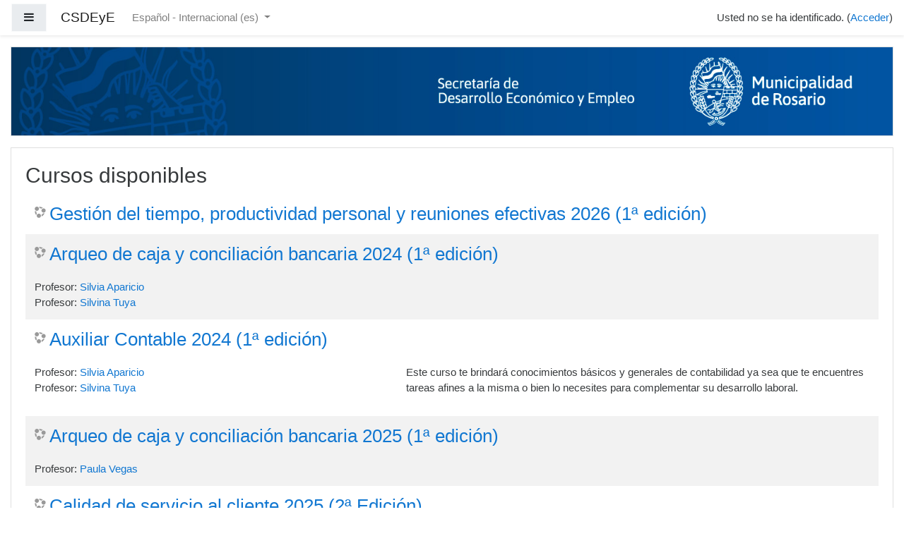

--- FILE ---
content_type: text/html; charset=utf-8
request_url: https://capacitacion.produccionrosario.gob.ar/
body_size: 10630
content:
<!DOCTYPE html>

<html  dir="ltr" lang="es" xml:lang="es">
<head>
    <title>Capacitación</title>
    <link rel="shortcut icon" href="https://capacitacion.produccionrosario.gob.ar/theme/image.php/boost/theme/1609955772/favicon" />
    <meta http-equiv="Content-Type" content="text/html; charset=utf-8" />
<meta name="keywords" content="moodle, Capacitación" />
<link rel="stylesheet" type="text/css" href="https://capacitacion.produccionrosario.gob.ar/theme/yui_combo.php?rollup/3.17.2/yui-moodlesimple-min.css" /><script id="firstthemesheet" type="text/css">/** Required in order to fix style inclusion problems in IE with YUI **/</script><link rel="stylesheet" type="text/css" href="https://capacitacion.produccionrosario.gob.ar/theme/styles.php/boost/1609955772_1/all" />
<script type="text/javascript">
//<![CDATA[
var M = {}; M.yui = {};
M.pageloadstarttime = new Date();
M.cfg = {"wwwroot":"https:\/\/capacitacion.produccionrosario.gob.ar","sesskey":"rrnhOJRr9u","sessiontimeout":"7200","themerev":"1609955772","slasharguments":1,"theme":"boost","iconsystemmodule":"core\/icon_system_fontawesome","jsrev":"1609955773","admin":"admin","svgicons":true,"usertimezone":"Am\u00e9rica\/Argentina\/Buenos_Aires","contextid":2,"langrev":1764918313,"templaterev":"1609955773"};var yui1ConfigFn = function(me) {if(/-skin|reset|fonts|grids|base/.test(me.name)){me.type='css';me.path=me.path.replace(/\.js/,'.css');me.path=me.path.replace(/\/yui2-skin/,'/assets/skins/sam/yui2-skin')}};
var yui2ConfigFn = function(me) {var parts=me.name.replace(/^moodle-/,'').split('-'),component=parts.shift(),module=parts[0],min='-min';if(/-(skin|core)$/.test(me.name)){parts.pop();me.type='css';min=''}
if(module){var filename=parts.join('-');me.path=component+'/'+module+'/'+filename+min+'.'+me.type}else{me.path=component+'/'+component+'.'+me.type}};
YUI_config = {"debug":false,"base":"https:\/\/capacitacion.produccionrosario.gob.ar\/lib\/yuilib\/3.17.2\/","comboBase":"https:\/\/capacitacion.produccionrosario.gob.ar\/theme\/yui_combo.php?","combine":true,"filter":null,"insertBefore":"firstthemesheet","groups":{"yui2":{"base":"https:\/\/capacitacion.produccionrosario.gob.ar\/lib\/yuilib\/2in3\/2.9.0\/build\/","comboBase":"https:\/\/capacitacion.produccionrosario.gob.ar\/theme\/yui_combo.php?","combine":true,"ext":false,"root":"2in3\/2.9.0\/build\/","patterns":{"yui2-":{"group":"yui2","configFn":yui1ConfigFn}}},"moodle":{"name":"moodle","base":"https:\/\/capacitacion.produccionrosario.gob.ar\/theme\/yui_combo.php?m\/1609955773\/","combine":true,"comboBase":"https:\/\/capacitacion.produccionrosario.gob.ar\/theme\/yui_combo.php?","ext":false,"root":"m\/1609955773\/","patterns":{"moodle-":{"group":"moodle","configFn":yui2ConfigFn}},"filter":null,"modules":{"moodle-core-chooserdialogue":{"requires":["base","panel","moodle-core-notification"]},"moodle-core-event":{"requires":["event-custom"]},"moodle-core-languninstallconfirm":{"requires":["base","node","moodle-core-notification-confirm","moodle-core-notification-alert"]},"moodle-core-notification":{"requires":["moodle-core-notification-dialogue","moodle-core-notification-alert","moodle-core-notification-confirm","moodle-core-notification-exception","moodle-core-notification-ajaxexception"]},"moodle-core-notification-dialogue":{"requires":["base","node","panel","escape","event-key","dd-plugin","moodle-core-widget-focusafterclose","moodle-core-lockscroll"]},"moodle-core-notification-alert":{"requires":["moodle-core-notification-dialogue"]},"moodle-core-notification-confirm":{"requires":["moodle-core-notification-dialogue"]},"moodle-core-notification-exception":{"requires":["moodle-core-notification-dialogue"]},"moodle-core-notification-ajaxexception":{"requires":["moodle-core-notification-dialogue"]},"moodle-core-actionmenu":{"requires":["base","event","node-event-simulate"]},"moodle-core-tooltip":{"requires":["base","node","io-base","moodle-core-notification-dialogue","json-parse","widget-position","widget-position-align","event-outside","cache-base"]},"moodle-core-lockscroll":{"requires":["plugin","base-build"]},"moodle-core-formchangechecker":{"requires":["base","event-focus","moodle-core-event"]},"moodle-core-blocks":{"requires":["base","node","io","dom","dd","dd-scroll","moodle-core-dragdrop","moodle-core-notification"]},"moodle-core-popuphelp":{"requires":["moodle-core-tooltip"]},"moodle-core-dragdrop":{"requires":["base","node","io","dom","dd","event-key","event-focus","moodle-core-notification"]},"moodle-core-maintenancemodetimer":{"requires":["base","node"]},"moodle-core-handlebars":{"condition":{"trigger":"handlebars","when":"after"}},"moodle-core_availability-form":{"requires":["base","node","event","event-delegate","panel","moodle-core-notification-dialogue","json"]},"moodle-backup-backupselectall":{"requires":["node","event","node-event-simulate","anim"]},"moodle-backup-confirmcancel":{"requires":["node","node-event-simulate","moodle-core-notification-confirm"]},"moodle-course-categoryexpander":{"requires":["node","event-key"]},"moodle-course-management":{"requires":["base","node","io-base","moodle-core-notification-exception","json-parse","dd-constrain","dd-proxy","dd-drop","dd-delegate","node-event-delegate"]},"moodle-course-modchooser":{"requires":["moodle-core-chooserdialogue","moodle-course-coursebase"]},"moodle-course-dragdrop":{"requires":["base","node","io","dom","dd","dd-scroll","moodle-core-dragdrop","moodle-core-notification","moodle-course-coursebase","moodle-course-util"]},"moodle-course-util":{"requires":["node"],"use":["moodle-course-util-base"],"submodules":{"moodle-course-util-base":{},"moodle-course-util-section":{"requires":["node","moodle-course-util-base"]},"moodle-course-util-cm":{"requires":["node","moodle-course-util-base"]}}},"moodle-course-formatchooser":{"requires":["base","node","node-event-simulate"]},"moodle-form-shortforms":{"requires":["node","base","selector-css3","moodle-core-event"]},"moodle-form-passwordunmask":{"requires":[]},"moodle-form-dateselector":{"requires":["base","node","overlay","calendar"]},"moodle-question-chooser":{"requires":["moodle-core-chooserdialogue"]},"moodle-question-searchform":{"requires":["base","node"]},"moodle-question-preview":{"requires":["base","dom","event-delegate","event-key","core_question_engine"]},"moodle-availability_completion-form":{"requires":["base","node","event","moodle-core_availability-form"]},"moodle-availability_date-form":{"requires":["base","node","event","io","moodle-core_availability-form"]},"moodle-availability_grade-form":{"requires":["base","node","event","moodle-core_availability-form"]},"moodle-availability_group-form":{"requires":["base","node","event","moodle-core_availability-form"]},"moodle-availability_grouping-form":{"requires":["base","node","event","moodle-core_availability-form"]},"moodle-availability_profile-form":{"requires":["base","node","event","moodle-core_availability-form"]},"moodle-mod_assign-history":{"requires":["node","transition"]},"moodle-mod_customcert-rearrange":{"requires":["dd-delegate","dd-drag"]},"moodle-mod_quiz-modform":{"requires":["base","node","event"]},"moodle-mod_quiz-autosave":{"requires":["base","node","event","event-valuechange","node-event-delegate","io-form"]},"moodle-mod_quiz-toolboxes":{"requires":["base","node","event","event-key","io","moodle-mod_quiz-quizbase","moodle-mod_quiz-util-slot","moodle-core-notification-ajaxexception"]},"moodle-mod_quiz-dragdrop":{"requires":["base","node","io","dom","dd","dd-scroll","moodle-core-dragdrop","moodle-core-notification","moodle-mod_quiz-quizbase","moodle-mod_quiz-util-base","moodle-mod_quiz-util-page","moodle-mod_quiz-util-slot","moodle-course-util"]},"moodle-mod_quiz-util":{"requires":["node","moodle-core-actionmenu"],"use":["moodle-mod_quiz-util-base"],"submodules":{"moodle-mod_quiz-util-base":{},"moodle-mod_quiz-util-slot":{"requires":["node","moodle-mod_quiz-util-base"]},"moodle-mod_quiz-util-page":{"requires":["node","moodle-mod_quiz-util-base"]}}},"moodle-mod_quiz-questionchooser":{"requires":["moodle-core-chooserdialogue","moodle-mod_quiz-util","querystring-parse"]},"moodle-mod_quiz-quizbase":{"requires":["base","node"]},"moodle-message_airnotifier-toolboxes":{"requires":["base","node","io"]},"moodle-filter_glossary-autolinker":{"requires":["base","node","io-base","json-parse","event-delegate","overlay","moodle-core-event","moodle-core-notification-alert","moodle-core-notification-exception","moodle-core-notification-ajaxexception"]},"moodle-filter_mathjaxloader-loader":{"requires":["moodle-core-event"]},"moodle-editor_atto-editor":{"requires":["node","transition","io","overlay","escape","event","event-simulate","event-custom","node-event-html5","node-event-simulate","yui-throttle","moodle-core-notification-dialogue","moodle-core-notification-confirm","moodle-editor_atto-rangy","handlebars","timers","querystring-stringify"]},"moodle-editor_atto-plugin":{"requires":["node","base","escape","event","event-outside","handlebars","event-custom","timers","moodle-editor_atto-menu"]},"moodle-editor_atto-menu":{"requires":["moodle-core-notification-dialogue","node","event","event-custom"]},"moodle-editor_atto-rangy":{"requires":[]},"moodle-report_eventlist-eventfilter":{"requires":["base","event","node","node-event-delegate","datatable","autocomplete","autocomplete-filters"]},"moodle-report_loglive-fetchlogs":{"requires":["base","event","node","io","node-event-delegate"]},"moodle-gradereport_grader-gradereporttable":{"requires":["base","node","event","handlebars","overlay","event-hover"]},"moodle-gradereport_history-userselector":{"requires":["escape","event-delegate","event-key","handlebars","io-base","json-parse","moodle-core-notification-dialogue"]},"moodle-tool_capability-search":{"requires":["base","node"]},"moodle-tool_lp-dragdrop-reorder":{"requires":["moodle-core-dragdrop"]},"moodle-tool_monitor-dropdown":{"requires":["base","event","node"]},"moodle-assignfeedback_editpdf-editor":{"requires":["base","event","node","io","graphics","json","event-move","event-resize","transition","querystring-stringify-simple","moodle-core-notification-dialog","moodle-core-notification-alert","moodle-core-notification-warning","moodle-core-notification-exception","moodle-core-notification-ajaxexception"]},"moodle-atto_accessibilitychecker-button":{"requires":["color-base","moodle-editor_atto-plugin"]},"moodle-atto_accessibilityhelper-button":{"requires":["moodle-editor_atto-plugin"]},"moodle-atto_align-button":{"requires":["moodle-editor_atto-plugin"]},"moodle-atto_bold-button":{"requires":["moodle-editor_atto-plugin"]},"moodle-atto_charmap-button":{"requires":["moodle-editor_atto-plugin"]},"moodle-atto_clear-button":{"requires":["moodle-editor_atto-plugin"]},"moodle-atto_collapse-button":{"requires":["moodle-editor_atto-plugin"]},"moodle-atto_emojipicker-button":{"requires":["moodle-editor_atto-plugin"]},"moodle-atto_emoticon-button":{"requires":["moodle-editor_atto-plugin"]},"moodle-atto_equation-button":{"requires":["moodle-editor_atto-plugin","moodle-core-event","io","event-valuechange","tabview","array-extras"]},"moodle-atto_h5p-button":{"requires":["moodle-editor_atto-plugin"]},"moodle-atto_html-codemirror":{"requires":["moodle-atto_html-codemirror-skin"]},"moodle-atto_html-button":{"requires":["promise","moodle-editor_atto-plugin","moodle-atto_html-beautify","moodle-atto_html-codemirror","event-valuechange"]},"moodle-atto_html-beautify":{},"moodle-atto_image-button":{"requires":["moodle-editor_atto-plugin"]},"moodle-atto_indent-button":{"requires":["moodle-editor_atto-plugin"]},"moodle-atto_italic-button":{"requires":["moodle-editor_atto-plugin"]},"moodle-atto_link-button":{"requires":["moodle-editor_atto-plugin"]},"moodle-atto_managefiles-button":{"requires":["moodle-editor_atto-plugin"]},"moodle-atto_managefiles-usedfiles":{"requires":["node","escape"]},"moodle-atto_media-button":{"requires":["moodle-editor_atto-plugin","moodle-form-shortforms"]},"moodle-atto_noautolink-button":{"requires":["moodle-editor_atto-plugin"]},"moodle-atto_orderedlist-button":{"requires":["moodle-editor_atto-plugin"]},"moodle-atto_recordrtc-recording":{"requires":["moodle-atto_recordrtc-button"]},"moodle-atto_recordrtc-button":{"requires":["moodle-editor_atto-plugin","moodle-atto_recordrtc-recording"]},"moodle-atto_rtl-button":{"requires":["moodle-editor_atto-plugin"]},"moodle-atto_strike-button":{"requires":["moodle-editor_atto-plugin"]},"moodle-atto_subscript-button":{"requires":["moodle-editor_atto-plugin"]},"moodle-atto_superscript-button":{"requires":["moodle-editor_atto-plugin"]},"moodle-atto_table-button":{"requires":["moodle-editor_atto-plugin","moodle-editor_atto-menu","event","event-valuechange"]},"moodle-atto_title-button":{"requires":["moodle-editor_atto-plugin"]},"moodle-atto_underline-button":{"requires":["moodle-editor_atto-plugin"]},"moodle-atto_undo-button":{"requires":["moodle-editor_atto-plugin"]},"moodle-atto_unorderedlist-button":{"requires":["moodle-editor_atto-plugin"]}}},"gallery":{"name":"gallery","base":"https:\/\/capacitacion.produccionrosario.gob.ar\/lib\/yuilib\/gallery\/","combine":true,"comboBase":"https:\/\/capacitacion.produccionrosario.gob.ar\/theme\/yui_combo.php?","ext":false,"root":"gallery\/1609955773\/","patterns":{"gallery-":{"group":"gallery"}}}},"modules":{"core_filepicker":{"name":"core_filepicker","fullpath":"https:\/\/capacitacion.produccionrosario.gob.ar\/lib\/javascript.php\/1609955773\/repository\/filepicker.js","requires":["base","node","node-event-simulate","json","async-queue","io-base","io-upload-iframe","io-form","yui2-treeview","panel","cookie","datatable","datatable-sort","resize-plugin","dd-plugin","escape","moodle-core_filepicker","moodle-core-notification-dialogue"]},"core_comment":{"name":"core_comment","fullpath":"https:\/\/capacitacion.produccionrosario.gob.ar\/lib\/javascript.php\/1609955773\/comment\/comment.js","requires":["base","io-base","node","json","yui2-animation","overlay","escape"]},"mathjax":{"name":"mathjax","fullpath":"https:\/\/cdnjs.cloudflare.com\/ajax\/libs\/mathjax\/2.7.2\/MathJax.js?delayStartupUntil=configured"}}};
M.yui.loader = {modules: {}};

//]]>
</script>
<meta name="description" content="Bienvenido" />

    <meta name="viewport" content="width=device-width, initial-scale=1.0">
</head>
<body  id="page-site-index" class="format-site course path-site chrome dir-ltr lang-es yui-skin-sam yui3-skin-sam capacitacion-produccionrosario-gob-ar pagelayout-frontpage course-1 context-2 notloggedin ">
<div class="toast-wrapper mx-auto py-0 fixed-top" role="status" aria-live="polite"></div>

<div id="page-wrapper" class="d-print-block">

    <div>
    <a class="sr-only sr-only-focusable" href="#maincontent">Salta al contenido principal</a>
</div><script type="text/javascript" src="https://capacitacion.produccionrosario.gob.ar/lib/javascript.php/1609955773/lib/babel-polyfill/polyfill.min.js"></script>
<script type="text/javascript" src="https://capacitacion.produccionrosario.gob.ar/lib/javascript.php/1609955773/lib/mdn-polyfills/polyfill.js"></script>
<script type="text/javascript" src="https://capacitacion.produccionrosario.gob.ar/theme/yui_combo.php?rollup/3.17.2/yui-moodlesimple-min.js"></script><script type="text/javascript" src="https://capacitacion.produccionrosario.gob.ar/lib/javascript.php/1609955773/lib/javascript-static.js"></script>
<script type="text/javascript">
//<![CDATA[
document.body.className += ' jsenabled';
//]]>
</script>



    <nav class="fixed-top navbar navbar-light bg-white navbar-expand moodle-has-zindex" aria-label="Navegación del sitio">
    
            <div data-region="drawer-toggle" class="d-inline-block mr-3">
                <button aria-expanded="false" aria-controls="nav-drawer" type="button" class="btn nav-link float-sm-left mr-1 btn-light bg-gray" data-action="toggle-drawer" data-side="left" data-preference="drawer-open-nav"><i class="icon fa fa-bars fa-fw " aria-hidden="true"  ></i><span class="sr-only">Panel lateral</span></button>
            </div>
    
            <a href="https://capacitacion.produccionrosario.gob.ar" class="navbar-brand 
                    d-none d-sm-inline
                    ">
                <span class="site-name d-none d-md-inline">CSDEyE</span>
            </a>
    
            <ul class="navbar-nav d-none d-md-flex">
                <!-- custom_menu -->
                <li class="dropdown nav-item">
    <a class="dropdown-toggle nav-link" id="drop-down-696f37bf0dc92696f37bf0c1b14" data-toggle="dropdown" aria-haspopup="true" aria-expanded="false" href="#" aria-controls="drop-down-menu-696f37bf0dc92696f37bf0c1b14">
        Español - Internacional ‎(es)‎
    </a>
    <div class="dropdown-menu" role="menu" id="drop-down-menu-696f37bf0dc92696f37bf0c1b14" aria-labelledby="drop-down-696f37bf0dc92696f37bf0c1b14">
                <a class="dropdown-item" role="menuitem" href="https://capacitacion.produccionrosario.gob.ar/?lang=en" title="English ‎(en)‎">English ‎(en)‎</a>
                <a class="dropdown-item" role="menuitem" href="https://capacitacion.produccionrosario.gob.ar/?lang=es" title="Español - Internacional ‎(es)‎">Español - Internacional ‎(es)‎</a>
    </div>
</li>
                <!-- page_heading_menu -->
                
            </ul>
            <ul class="nav navbar-nav ml-auto">
                <li class="d-none d-lg-block">
                    
                </li>
                <!-- navbar_plugin_output -->
                <li class="nav-item">
                    
                </li>
                <!-- user_menu -->
                <li class="nav-item d-flex align-items-center">
                    <div class="usermenu"><span class="login">Usted no se ha identificado. (<a href="https://capacitacion.produccionrosario.gob.ar/login/index.php">Acceder</a>)</span></div>
                </li>
            </ul>
            <!-- search_box -->
    </nav>
    
    <div id="nav-drawer" data-region="drawer" class="d-print-none moodle-has-zindex closed" aria-hidden="true" tabindex="-1">
        <nav class="list-group" aria-label="Sitio">
            <ul>
                    <li>
                        <a class="list-group-item list-group-item-action active" href="https://capacitacion.produccionrosario.gob.ar/" data-key="home" data-isexpandable="0" data-indent="0" data-showdivider="0" data-type="1" data-nodetype="1" data-collapse="0" data-forceopen="1" data-isactive="1" data-hidden="0" data-preceedwithhr="0" >
                            <div class="ml-0">
                                <div class="media">
                                        <span class="media-left">
                                            <i class="icon fa fa-home fa-fw " aria-hidden="true"  ></i>
                                        </span>
                                    <span class="media-body font-weight-bold">Página Principal</span>
                                </div>
                            </div>
                        </a>
                    </li>
            </ul>
        </nav>
    </div>

    <div id="page" class="container-fluid d-print-block">
        <header id="page-header" class="row">
    <div class="col-12 pt-3 pb-3">
        <div class="card ">
            <div class="card-body ">
                <div class="d-flex align-items-center">
                    <div class="mr-auto">
                        <div class="logo"><img src="https://capacitacion.produccionrosario.gob.ar/pluginfile.php/1/core_admin/logo/0x150/1609955772/Head-nuevo.jpg" alt="Capacitación" class="img-fluid" /></div>
                    </div>

                    <div class="header-actions-container flex-shrink-0" data-region="header-actions-container">
                    </div>
                </div>
                <div class="d-flex flex-wrap">
                    <div class="ml-auto d-flex">
                        
                    </div>
                    <div id="course-header">
                        
                    </div>
                </div>
            </div>
        </div>
    </div>
</header>

        <div id="page-content xvc" class="row pb-3 d-print-block">
            <div id="region-main-box" class="col-12">
                <section id="region-main"  aria-label="Contenido">

                    <span class="notifications" id="user-notifications"></span>
                    <div role="main"><span id="maincontent"></span><a class="skip-block skip" href="#skipavailablecourses">Salta cursos disponibles</a><div id="frontpage-available-course-list"><h2>Cursos disponibles</h2><div class="courses frontpage-course-list-all"><div class="coursebox clearfix odd first" data-courseid="152" data-type="1"><div class="info"><h3 class="coursename"><a class="" href="https://capacitacion.produccionrosario.gob.ar/course/view.php?id=152">Gestión del tiempo, productividad personal y reuniones efectivas 2026 (1ª edición) </a></h3><div class="moreinfo"></div></div><div class="content"></div></div><div class="coursebox clearfix even" data-courseid="122" data-type="1"><div class="info"><h3 class="coursename"><a class="" href="https://capacitacion.produccionrosario.gob.ar/course/view.php?id=122">Arqueo de caja y conciliación bancaria 2024 (1ª edición)</a></h3><div class="moreinfo"></div></div><div class="content"><ul class="teachers"><li>Profesor: <a href="https://capacitacion.produccionrosario.gob.ar/user/view.php?id=118&amp;course=1">Silvia Aparicio</a></li><li>Profesor: <a href="https://capacitacion.produccionrosario.gob.ar/user/view.php?id=26&amp;course=1">Silvina Tuya</a></li></ul></div></div><div class="coursebox clearfix odd" data-courseid="121" data-type="1"><div class="info"><h3 class="coursename"><a class="" href="https://capacitacion.produccionrosario.gob.ar/course/view.php?id=121">Auxiliar Contable 2024 (1ª edición)  </a></h3><div class="moreinfo"></div></div><div class="content"><div class="summary"><div class="no-overflow"><p>Este curso te brindará conocimientos básicos y generales de contabilidad ya sea que te encuentres tareas afines a la misma o bien lo necesites para complementar su desarrollo laboral.<br></p></div></div><ul class="teachers"><li>Profesor: <a href="https://capacitacion.produccionrosario.gob.ar/user/view.php?id=118&amp;course=1">Silvia Aparicio</a></li><li>Profesor: <a href="https://capacitacion.produccionrosario.gob.ar/user/view.php?id=26&amp;course=1">Silvina Tuya</a></li></ul></div></div><div class="coursebox clearfix even" data-courseid="145" data-type="1"><div class="info"><h3 class="coursename"><a class="" href="https://capacitacion.produccionrosario.gob.ar/course/view.php?id=145">Arqueo de caja y conciliación bancaria 2025 (1ª edición)</a></h3><div class="moreinfo"></div></div><div class="content"><ul class="teachers"><li>Profesor: <a href="https://capacitacion.produccionrosario.gob.ar/user/view.php?id=6401&amp;course=1">Paula Vegas</a></li></ul></div></div><div class="coursebox clearfix odd" data-courseid="148" data-type="1"><div class="info"><h3 class="coursename"><a class="" href="https://capacitacion.produccionrosario.gob.ar/course/view.php?id=148">Calidad de servicio al cliente 2025  (2ª Edición) </a></h3><div class="moreinfo"></div></div><div class="content"><div class="summary"><div class="no-overflow"><p></p><p><span lang="ES-TRAD">Este Curso está orientado a fortalecer las competencias personales y desarrollar
herramientas que permitan a sus participantes profesionalizar la atención al
cliente.</span></p><br><p></p></div></div><ul class="teachers"><li>Profesor: <a href="https://capacitacion.produccionrosario.gob.ar/user/view.php?id=117&amp;course=1">Lic. Gerardo F. Rodríguez</a></li></ul></div></div><div class="coursebox clearfix even" data-courseid="150" data-type="1"><div class="info"><h3 class="coursename"><a class="" href="https://capacitacion.produccionrosario.gob.ar/course/view.php?id=150">Calidad de servicio al cliente 2025  (3ª Edición) </a></h3><div class="moreinfo"></div></div><div class="content"><div class="summary"><div class="no-overflow"><p></p><p><span lang="ES-TRAD">Este Curso está orientado a fortalecer las competencias personales y desarrollar
herramientas que permitan a sus participantes profesionalizar la atención al
cliente.</span></p><br><p></p></div></div></div></div><div class="coursebox clearfix odd" data-courseid="140" data-type="1"><div class="info"><h3 class="coursename"><a class="" href="https://capacitacion.produccionrosario.gob.ar/course/view.php?id=140">Comunicación Asertiva: para transformar tu forma de hablar y escuchar  2025 (1a edición)</a></h3><div class="moreinfo"></div></div><div class="content"><div class="summary"><div class="no-overflow"><p>Estudiaremos los principales aspectos para hacer nuestra comunicación interpersonal más efectiva.</p></div></div><div class="courseimage"><img src="https://capacitacion.produccionrosario.gob.ar/pluginfile.php/46369/course/overviewfiles/Comunicacion%20efectiva.png" /></div></div></div><div class="coursebox clearfix even" data-courseid="151" data-type="1"><div class="info"><h3 class="coursename"><a class="" href="https://capacitacion.produccionrosario.gob.ar/course/view.php?id=151">Comunicación Asertiva: para transformar tu forma de hablar y escuchar  2025 (2a edición)</a></h3><div class="moreinfo"></div></div><div class="content"><div class="summary"><div class="no-overflow"><p>Estudiaremos los principales aspectos para hacer nuestra comunicación interpersonal más efectiva.</p></div></div><div class="courseimage"><img src="https://capacitacion.produccionrosario.gob.ar/pluginfile.php/51346/course/overviewfiles/Comunicacion%20efectiva.png" /></div></div></div><div class="coursebox clearfix odd" data-courseid="144" data-type="1"><div class="info"><h3 class="coursename"><a class="" href="https://capacitacion.produccionrosario.gob.ar/course/view.php?id=144">Curso auxiliar contable 2025 (1ª edición) </a></h3><div class="moreinfo"></div></div><div class="content"><div class="summary"><div class="no-overflow"><p>Este curso te brindará conocimientos básicos y generales de contabilidad ya sea que te encuentres tareas afines a la misma o bien lo necesites para complementar su desarrollo laboral.<br></p></div></div><ul class="teachers"><li>Profesor: <a href="https://capacitacion.produccionrosario.gob.ar/user/view.php?id=6401&amp;course=1">Paula Vegas</a></li></ul></div></div><div class="coursebox clearfix even" data-courseid="149" data-type="1"><div class="info"><h3 class="coursename"><a class="" href="https://capacitacion.produccionrosario.gob.ar/course/view.php?id=149">Formación en Ventas 2025 (2ª Edición)</a></h3><div class="moreinfo"></div></div><div class="content"><div class="summary"><div class="no-overflow"><p><p>Este curso está pensado para desarrollar en los participantes competencias en gestión de ventas con el fin de generar mayor empleabilidad.<br></p><p>Los objetivos que se persiguen son:</p><p><span lang="ES-TRAD"></span></p><p><b><span lang="ES-TRAD">1.&nbsp;</span></b><span lang="ES-TRAD">Desarrollar actitudes y habilidades que favorezcan la atención de los clientes.<b></b></span></p><p><b><span lang="ES-TRAD">2.&nbsp;</span></b><span lang="ES-TRAD">Adquirir conocimientos de ventas con el fin de retener, fidelizar y deleitar a los clientes.<b></b></span></p><p><b><span lang="ES-TRAD">3.&nbsp;</span></b><span lang="ES-TRAD">Aplicar&nbsp; las técnicas de venta en el corto plazo generando nuevos clientes.</span></p><br></p></div></div><ul class="teachers"><li>Profesor: <a href="https://capacitacion.produccionrosario.gob.ar/user/view.php?id=117&amp;course=1">Lic. Gerardo F. Rodríguez</a></li></ul></div></div><div class="coursebox clearfix odd" data-courseid="146" data-type="1"><div class="info"><h3 class="coursename"><a class="" href="https://capacitacion.produccionrosario.gob.ar/course/view.php?id=146">Gestión de conflictos 2025 (1ª edición)</a></h3><div class="moreinfo"></div></div><div class="content"><div class="summary"><div class="no-overflow"><p>Dentro de las habilidades blandas esenciales para la empleabilidad, la resolución de conflictos es una de las principales. Estudiaremos qué es un conflicto, cuáles son sus componentes y las distintas formas de afrontarlos.</p></div></div><div class="courseimage"><img src="https://capacitacion.produccionrosario.gob.ar/pluginfile.php/48852/course/overviewfiles/Resoluci%C3%B3n-de-conflictos.png" /></div></div></div><div class="coursebox clearfix even" data-courseid="147" data-type="1"><div class="info"><h3 class="coursename"><a class="" href="https://capacitacion.produccionrosario.gob.ar/course/view.php?id=147">Primeros Exportadores Rosario 2025</a></h3><div class="moreinfo"></div></div><div class="content"></div></div><div class="coursebox clearfix odd last" data-courseid="143" data-type="1"><div class="info"><h3 class="coursename"><a class="" href="https://capacitacion.produccionrosario.gob.ar/course/view.php?id=143">Teletrabajo: habilidades esenciales 2025 (1ª edición) </a></h3><div class="moreinfo"></div></div><div class="content"><div class="summary"><div class="no-overflow"><p>Este curso te brindará las herramientas cognitivas y aptitudinales para desempeñarte mejor trabajando desde tu casa.</p></div></div><div class="courseimage"><img src="https://capacitacion.produccionrosario.gob.ar/pluginfile.php/48740/course/overviewfiles/Teletrabajo.png" /></div></div></div></div></div><span class="skip-block-to" id="skipavailablecourses"></span><br /></div>
                    
                    

                </section>
            </div>
        </div>
    </div>
    
    <footer id="page-footer" class="py-3 bg-dark text-light">
        <div class="container">
            <div id="course-footer"></div>
    
    
            <div class="logininfo">Usted no se ha identificado. (<a href="https://capacitacion.produccionrosario.gob.ar/login/index.php">Acceder</a>)</div>
            <div class="tool_usertours-resettourcontainer"></div>
            <div class="sitelink"><a title="Moodle" href="http://moodle.org/"><img src="https://capacitacion.produccionrosario.gob.ar/theme/image.php/boost/core/1609955772/moodlelogo_grayhat" alt="Logo de Moodle" /></a></div>
            <nav class="nav navbar-nav d-md-none" aria-label="Menú personalizado">
                    <ul class="list-unstyled pt-3">
                                        <li><a href="#" title="Idioma">Español - Internacional ‎(es)‎</a></li>
                                    <li>
                                        <ul class="list-unstyled ml-3">
                                                            <li><a href="https://capacitacion.produccionrosario.gob.ar/?lang=en" title="English ‎(en)‎">English ‎(en)‎</a></li>
                                                            <li><a href="https://capacitacion.produccionrosario.gob.ar/?lang=es" title="Español - Internacional ‎(es)‎">Español - Internacional ‎(es)‎</a></li>
                                        </ul>
                                    </li>
                    </ul>
            </nav>
            <div class="tool_dataprivacy"><a href="https://capacitacion.produccionrosario.gob.ar/admin/tool/dataprivacy/summary.php">Resumen de retención de datos</a></div><a href="https://download.moodle.org/mobile?version=2019111802&amp;lang=es&amp;iosappid=633359593&amp;androidappid=com.moodle.moodlemobile">Descargar la app para dispositivos móviles</a>
            
<h3 class="title"  style="color: #17202A ;">Secretaría de Desarrollo Económico y Empleo</h3>
<div class="footer-contact" style="color: #17202A ;">
    <div class="mb-2" style="color: #17202A ;">
    <div class="mb-2"><i class="fa fa-question-circle " style="color: #17202A ;"></i>
<strong style="color:#09F">
<a href="https://empleo.produccionrosario.gob.ar/contacto/" style="color: #17202A ; text-decoration: none;">Asistencia Técnica</a>
</strong>
</div>
    <div class="footer-address clearfix">
 
        <script type="text/javascript">
//<![CDATA[
var require = {
    baseUrl : 'https://capacitacion.produccionrosario.gob.ar/lib/requirejs.php/1609955773/',
    // We only support AMD modules with an explicit define() statement.
    enforceDefine: true,
    skipDataMain: true,
    waitSeconds : 0,

    paths: {
        jquery: 'https://capacitacion.produccionrosario.gob.ar/lib/javascript.php/1609955773/lib/jquery/jquery-3.4.1.min',
        jqueryui: 'https://capacitacion.produccionrosario.gob.ar/lib/javascript.php/1609955773/lib/jquery/ui-1.12.1/jquery-ui.min',
        jqueryprivate: 'https://capacitacion.produccionrosario.gob.ar/lib/javascript.php/1609955773/lib/requirejs/jquery-private'
    },

    // Custom jquery config map.
    map: {
      // '*' means all modules will get 'jqueryprivate'
      // for their 'jquery' dependency.
      '*': { jquery: 'jqueryprivate' },
      // Stub module for 'process'. This is a workaround for a bug in MathJax (see MDL-60458).
      '*': { process: 'core/first' },

      // 'jquery-private' wants the real jQuery module
      // though. If this line was not here, there would
      // be an unresolvable cyclic dependency.
      jqueryprivate: { jquery: 'jquery' }
    }
};

//]]>
</script>
<script type="text/javascript" src="https://capacitacion.produccionrosario.gob.ar/lib/javascript.php/1609955773/lib/requirejs/require.min.js"></script>
<script type="text/javascript">
//<![CDATA[
M.util.js_pending("core/first");require(['core/first'], function() {
;
require(["media_videojs/loader"], function(loader) {
    loader.setUp(function(videojs) {
        videojs.options.flash.swf = "https://capacitacion.produccionrosario.gob.ar/media/player/videojs/videojs/video-js.swf";
videojs.addLanguage('es', {
  "Play": "Reproducir",
  "Play Video": "Reproducir Vídeo",
  "Pause": "Pausa",
  "Current Time": "Tiempo reproducido",
  "Duration": "Duración total",
  "Remaining Time": "Tiempo restante",
  "Stream Type": "Tipo de secuencia",
  "LIVE": "DIRECTO",
  "Loaded": "Cargado",
  "Progress": "Progreso",
  "Fullscreen": "Pantalla completa",
  "Non-Fullscreen": "Pantalla no completa",
  "Mute": "Silenciar",
  "Unmute": "No silenciado",
  "Playback Rate": "Velocidad de reproducción",
  "Subtitles": "Subtítulos",
  "subtitles off": "Subtítulos desactivados",
  "Captions": "Subtítulos especiales",
  "captions off": "Subtítulos especiales desactivados",
  "Chapters": "Capítulos",
  "You aborted the media playback": "Ha interrumpido la reproducción del vídeo.",
  "A network error caused the media download to fail part-way.": "Un error de red ha interrumpido la descarga del vídeo.",
  "The media could not be loaded, either because the server or network failed or because the format is not supported.": "No se ha podido cargar el vídeo debido a un fallo de red o del servidor o porque el formato es incompatible.",
  "The media playback was aborted due to a corruption problem or because the media used features your browser did not support.": "La reproducción de vídeo se ha interrumpido por un problema de corrupción de datos o porque el vídeo precisa funciones que su navegador no ofrece.",
  "No compatible source was found for this media.": "No se ha encontrado ninguna fuente compatible con este vídeo.",
  "Audio Player": "Reproductor de audio",
  "Video Player": "Reproductor de video",
  "Replay": "Volver a reproducir",
  "Seek to live, currently behind live": "Buscar en vivo, actualmente demorado con respecto a la transmisión en vivo",
  "Seek to live, currently playing live": "Buscar en vivo, actualmente reproduciendo en vivo",
  "Progress Bar": "Barra de progreso",
  "progress bar timing: currentTime={1} duration={2}": "{1} de {2}",
  "Descriptions": "Descripciones",
  "descriptions off": "descripciones desactivadas",
  "Audio Track": "Pista de audio",
  "Volume Level": "Nivel de volumen",
  "The media is encrypted and we do not have the keys to decrypt it.": "El material audiovisual está cifrado y no tenemos las claves para descifrarlo.",
  "Close": "Cerrar",
  "Modal Window": "Ventana modal",
  "This is a modal window": "Esta es una ventana modal",
  "This modal can be closed by pressing the Escape key or activating the close button.": "Esta ventana modal puede cerrarse presionando la tecla Escape o activando el botón de cierre.",
  ", opens captions settings dialog": ", abre el diálogo de configuración de leyendas",
  ", opens subtitles settings dialog": ", abre el diálogo de configuración de subtítulos",
  ", selected": ", seleccionado",
  "Close Modal Dialog": "Cierra cuadro de diálogo modal",
  ", opens descriptions settings dialog": ", abre el diálogo de configuración de las descripciones",
  "captions settings": "configuración de leyendas",
  "subtitles settings": "configuración de subtítulos",
  "descriptions settings": "configuración de descripciones",
  "Text": "Texto",
  "White": "Blanco",
  "Black": "Negro",
  "Red": "Rojo",
  "Green": "Verde",
  "Blue": "Azul",
  "Yellow": "Amarillo",
  "Magenta": "Magenta",
  "Cyan": "Cian",
  "Background": "Fondo",
  "Window": "Ventana",
  "Transparent": "Transparente",
  "Semi-Transparent": "Semitransparente",
  "Opaque": "Opaca",
  "Font Size": "Tamaño de fuente",
  "Text Edge Style": "Estilo de borde del texto",
  "None": "Ninguno",
  "Raised": "En relieve",
  "Depressed": "Hundido",
  "Uniform": "Uniforme",
  "Dropshadow": "Sombra paralela",
  "Font Family": "Familia de fuente",
  "Proportional Sans-Serif": "Sans-Serif proporcional",
  "Monospace Sans-Serif": "Sans-Serif monoespacio",
  "Proportional Serif": "Serif proporcional",
  "Monospace Serif": "Serif monoespacio",
  "Casual": "Informal",
  "Script": "Cursiva",
  "Small Caps": "Minúsculas",
  "Reset": "Restablecer",
  "restore all settings to the default values": "restablece todas las configuraciones a los valores predeterminados",
  "Done": "Listo",
  "Caption Settings Dialog": "Diálogo de configuración de leyendas",
  "Beginning of dialog window. Escape will cancel and close the window.": "Comienzo de la ventana de diálogo. La tecla Escape cancelará la operación y cerrará la ventana.",
  "End of dialog window.": "Final de la ventana de diálogo.",
  "{1} is loading.": "{1} se está cargando."
});

    });
});;

    (function(i,s,o,g,r,a,m){i['GoogleAnalyticsObject']=r;i[r]=i[r]||function(){
    (i[r].q=i[r].q||[]).push(arguments)},i[r].l=1*new Date();a=s.createElement(o),
    m=s.getElementsByTagName(o)[0];a.async=1;a.src=g;m.parentNode.insertBefore(a,m)
    })(window,document,'script','//www.google-analytics.com/analytics.js','ga');
    ga('create', 'UA-62973151-5', {'siteSpeedSampleRate': 50});
    ga('send', {'hitType' : 'pageview',
                'page' : '/Capacitaci%C3%B3n/Ver',
                'title' : 'Capacitación'
                });
;

require(['jquery'], function($) {
    $('#single_select696f37bf0c1b13').change(function() {
        var ignore = $(this).find(':selected').attr('data-ignore');
        if (typeof ignore === typeof undefined) {
            $('#single_select_f696f37bf0c1b12').submit();
        }
    });
});
;

require(['jquery'], function($) {
    $('#single_select696f37bf0c1b16').change(function() {
        var ignore = $(this).find(':selected').attr('data-ignore');
        if (typeof ignore === typeof undefined) {
            $('#single_select_f696f37bf0c1b15').submit();
        }
    });
});
;

M.util.js_pending('theme_boost/loader');
require(['theme_boost/loader'], function() {
  M.util.js_complete('theme_boost/loader');
});
M.util.js_pending('theme_boost/drawer');
require(['theme_boost/drawer'], function(mod) {
    mod.init();
  M.util.js_complete('theme_boost/drawer');
});
;
M.util.js_pending('core/notification'); require(['core/notification'], function(amd) {amd.init(2, []); M.util.js_complete('core/notification');});;
M.util.js_pending('core/log'); require(['core/log'], function(amd) {amd.setConfig({"level":"warn"}); M.util.js_complete('core/log');});;
M.util.js_pending('core/page_global'); require(['core/page_global'], function(amd) {amd.init(); M.util.js_complete('core/page_global');});M.util.js_complete("core/first");
});
//]]>
</script>
<script type="text/javascript">
//<![CDATA[
M.str = {"moodle":{"lastmodified":"\u00daltima modificaci\u00f3n","name":"Nombre","error":"Error","info":"Informaci\u00f3n","yes":"S\u00ed","no":"No","cancel":"Cancelar","confirm":"Confirmar","areyousure":"\u00bfEst\u00e1 seguro?","closebuttontitle":"Cerrar","unknownerror":"Error desconocido","file":"Archivo","url":"URL"},"repository":{"type":"Tipo","size":"Tama\u00f1o","invalidjson":"Cadena JSON no v\u00e1lida","nofilesattached":"No se han adjuntado archivos","filepicker":"Selector de archivos","logout":"Salir","nofilesavailable":"No hay archivos disponibles","norepositoriesavailable":"Lo sentimos, ninguno de sus repositorios actuales puede devolver archivos en el formato solicitado.","fileexistsdialogheader":"El archivo existe","fileexistsdialog_editor":"Un archivo con ese nombre ha sido anexado al texto que Usted est\u00e1 editando","fileexistsdialog_filemanager":"Ya ha sido anexado un archivo con ese nombre","renameto":"Cambiar el nombre a \"{$a}\"","referencesexist":"Existen {$a} archivos de alias\/atajos que emplean este archivo como su or\u00edgen","select":"Seleccionar"},"admin":{"confirmdeletecomments":"Est\u00e1 a punto de eliminar comentarios, \u00bfest\u00e1 seguro?","confirmation":"Confirmaci\u00f3n"},"debug":{"debuginfo":"Informaci\u00f3n de depuraci\u00f3n","line":"L\u00ednea","stacktrace":"Trazado de la pila (stack)"},"langconfig":{"labelsep":":"}};
//]]>
</script>
<script type="text/javascript">
//<![CDATA[
(function() {Y.use("moodle-filter_mathjaxloader-loader",function() {M.filter_mathjaxloader.configure({"mathjaxconfig":"\nMathJax.Hub.Config({\n    config: [\"Accessible.js\", \"Safe.js\"],\n    errorSettings: { message: [\"!\"] },\n    skipStartupTypeset: true,\n    messageStyle: \"none\"\n});\n","lang":"es"});
});
M.util.help_popups.setup(Y);
 M.util.js_pending('random696f37bf0c1b17'); Y.on('domready', function() { M.util.js_complete("init");  M.util.js_complete('random696f37bf0c1b17'); });
})();
//]]>
</script>

        </div>
    </footer>
</div>

</body>
</html>

--- FILE ---
content_type: text/plain
request_url: https://www.google-analytics.com/j/collect?v=1&_v=j102&a=538846752&t=pageview&_s=1&dl=https%3A%2F%2Fcapacitacion.produccionrosario.gob.ar%2F&dp=%2FCapacitaci%25C3%25B3n%2FVer&ul=en-us%40posix&dt=Capacitaci%C3%B3n&sr=1280x720&vp=1280x720&_u=IEBAAAABAAAAACAC~&jid=1346956740&gjid=1153257321&cid=707865276.1768896450&tid=UA-62973151-5&_gid=444380850.1768896450&_r=1&_slc=1&z=2033820016
body_size: -458
content:
2,cG-G5Q7TM6ZCM